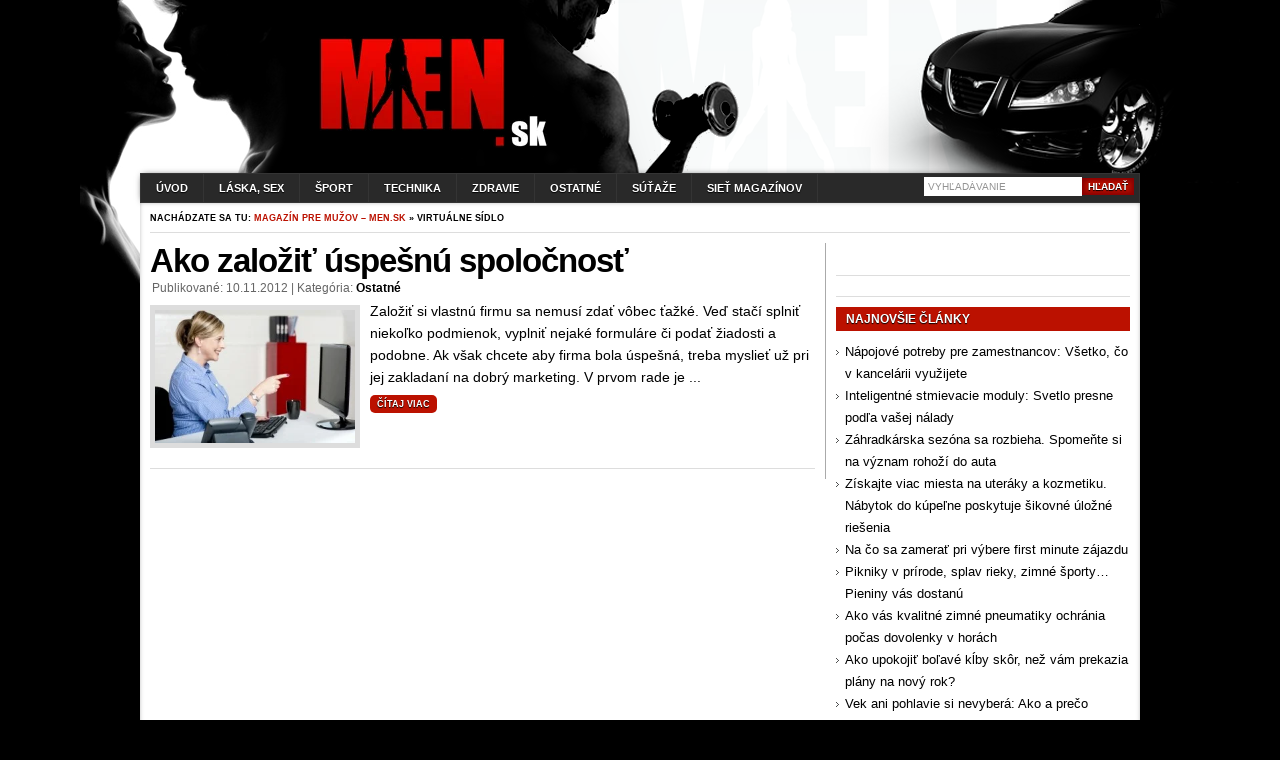

--- FILE ---
content_type: text/html; charset=UTF-8
request_url: https://men.sk/tag/virtualne-sidlo/
body_size: 5603
content:
<!DOCTYPE html PUBLIC "-//W3C//DTD XHTML 1.0 Transitional//EN" "http://www.w3.org/TR/xhtml1/DTD/xhtml1-transitional.dtd">
<html xmlns="http://www.w3.org/1999/xhtml" lang="sk-SK"><head><link rel="icon" href="https://men.sk/banner/menico.ico" type="image/x-icon"><link rel="alternate" type="application/rss+xml" title="Magazín pre mužov men.sk RSS Feed" href="https://men.sk/feed/"><link rel="alternate" type="application/atom+xml" title="Magazín pre mužov men.sk Atom Feed" href="https://men.sk/feed/atom/"><meta http-equiv="Content-Type" content="text/html; charset=UTF-8"><title>virtuálne sídlo | Magazín pre mužov - men.sk</title><link href="https://men.sk/wp-content/themes/stelar/style.css" rel="stylesheet" type="text/css"><!--[if IE]><link rel="stylesheet" type="text/css" href="https://men.sk/wp-content/themes/stelar/css/ie.css" /><![endif]--><link href="https://men.sk/wp-content/themes/stelar/css/dropmenu.css" rel="stylesheet" type="text/css"><link href="https://men.sk/wp-content/themes/stelar/css/comments.css" rel="stylesheet" type="text/css"><link href="https://men.sk/wp-content/themes/stelar/css/gallery.css" rel="stylesheet" type="text/css"><link href="https://men.sk/wp-content/themes/stelar/css/tabber.css" rel="stylesheet" type="text/css"><link rel="profile" href="https://gmpg.org/xfn/11"><link rel="pingback" href="https://men.sk/xmlrpc.php"><script type="text/javascript" src="https://men.sk/wp-content/themes/stelar/js/dropmenu.jquery.js"></script><script type="text/javascript" src="https://men.sk/wp-content/themes/stelar/js/dropmenu.js"></script><script type="text/javascript" src="https://men.sk/wp-content/themes/stelar/js/mootools.v1.11.js"></script><script type="text/javascript" src="https://men.sk/wp-content/themes/stelar/js/jd.gallery.v2.js"></script><script type="text/javascript" src="https://men.sk/wp-content/themes/stelar/js/jd.gallery.set.js"></script><script type="text/javascript" src="https://men.sk/wp-content/themes/stelar/js/jd.gallery.transitions.js"></script><script type="text/javascript" src="https://men.sk/wp-content/themes/stelar/js/tabber.js"></script><script type="text/javascript">
//<![CDATA[
document.write('<style type="text/css">.tabber{display:none;}<\/style>');
//]]>
</script><!-- All in One SEO Pack 3.1.1 by Michael Torbert of Semper Fi Web Designob_start_detected [-1,-1] --><link rel="canonical" href="https://men.sk/tag/virtualne-sidlo/"><!-- All in One SEO Pack --><link rel="dns-prefetch" href="//s.w.org"><link rel="alternate" type="application/rss+xml" title="KRSS kanál tagu Magazín pre mužov - men.sk » virtuálne sídlo" href="https://men.sk/tag/virtualne-sidlo/feed/"><script type="text/javascript">
			window._wpemojiSettings = {"baseUrl":"https:\/\/s.w.org\/images\/core\/emoji\/12.0.0-1\/72x72\/","ext":".png","svgUrl":"https:\/\/s.w.org\/images\/core\/emoji\/12.0.0-1\/svg\/","svgExt":".svg","source":{"concatemoji":"https:\/\/men.sk\/wp-includes\/js\/wp-emoji-release.min.js?ver=c9f55f9aa9e467f42301ab9d15761668"}};
			!function(e,a,t){var n,r,o,i=a.createElement("canvas"),p=i.getContext&&i.getContext("2d");function s(e,t){var a=String.fromCharCode;p.clearRect(0,0,i.width,i.height),p.fillText(a.apply(this,e),0,0);e=i.toDataURL();return p.clearRect(0,0,i.width,i.height),p.fillText(a.apply(this,t),0,0),e===i.toDataURL()}function c(e){var t=a.createElement("script");t.src=e,t.defer=t.type="text/javascript",a.getElementsByTagName("head")[0].appendChild(t)}for(o=Array("flag","emoji"),t.supports={everything:!0,everythingExceptFlag:!0},r=0;r<o.length;r++)t.supports[o[r]]=function(e){if(!p||!p.fillText)return!1;switch(p.textBaseline="top",p.font="600 32px Arial",e){case"flag":return s([55356,56826,55356,56819],[55356,56826,8203,55356,56819])?!1:!s([55356,57332,56128,56423,56128,56418,56128,56421,56128,56430,56128,56423,56128,56447],[55356,57332,8203,56128,56423,8203,56128,56418,8203,56128,56421,8203,56128,56430,8203,56128,56423,8203,56128,56447]);case"emoji":return!s([55357,56424,55356,57342,8205,55358,56605,8205,55357,56424,55356,57340],[55357,56424,55356,57342,8203,55358,56605,8203,55357,56424,55356,57340])}return!1}(o[r]),t.supports.everything=t.supports.everything&&t.supports[o[r]],"flag"!==o[r]&&(t.supports.everythingExceptFlag=t.supports.everythingExceptFlag&&t.supports[o[r]]);t.supports.everythingExceptFlag=t.supports.everythingExceptFlag&&!t.supports.flag,t.DOMReady=!1,t.readyCallback=function(){t.DOMReady=!0},t.supports.everything||(n=function(){t.readyCallback()},a.addEventListener?(a.addEventListener("DOMContentLoaded",n,!1),e.addEventListener("load",n,!1)):(e.attachEvent("onload",n),a.attachEvent("onreadystatechange",function(){"complete"===a.readyState&&t.readyCallback()})),(n=t.source||{}).concatemoji?c(n.concatemoji):n.wpemoji&&n.twemoji&&(c(n.twemoji),c(n.wpemoji)))}(window,document,window._wpemojiSettings);
		</script><style type="text/css">
img.wp-smiley,
img.emoji {
	display: inline !important;
	border: none !important;
	box-shadow: none !important;
	height: 1em !important;
	width: 1em !important;
	margin: 0 .07em !important;
	vertical-align: -0.1em !important;
	background: none !important;
	padding: 0 !important;
}
</style><link rel="stylesheet" id="wp-block-library-css" href="https://men.sk/wp-includes/css/dist/block-library/style.min.css?ver=c9f55f9aa9e467f42301ab9d15761668" type="text/css" media="all"><link rel="stylesheet" id="contact-form-7-css" href="https://men.sk/wp-content/plugins/contact-form-7/includes/css/styles.css?ver=5.1.3" type="text/css" media="all"><script>if (document.location.protocol != "https:") {document.location = document.URL.replace(/^http:/i, "https:");}</script><script type="text/javascript" src="https://men.sk/wp-includes/js/jquery/jquery.js?ver=1.12.4-wp"></script><script type="text/javascript" src="https://men.sk/wp-includes/js/jquery/jquery-migrate.min.js?ver=1.4.1"></script><link rel="https://api.w.org/" href="https://men.sk/wp-json/"><link rel="EditURI" type="application/rsd+xml" title="RSD" href="https://men.sk/xmlrpc.php?rsd"><link rel="wlwmanifest" type="application/wlwmanifest+xml" href="https://men.sk/wp-includes/wlwmanifest.xml"><meta property="og:title" content="Magazín pre mužov - men.sk"><meta property="og:type" content="blog"><meta property="og:url" content="https://men.sk"><meta property="og:image" content="https://men.sk/wp-content/plugins/facebook-likes-you/images/facebook.png"><meta property="og:site_name" content="Magazín pre mužov – men.sk"><style>
		img.fj-image:not([src]) {
		  visibility: hidden;
		}
	  </style></head><body data-rsssl="1" class="archive tag tag-virtualne-sidlo tag-327">

<div id="wrapper">
<div id="container">

<div id="header">
<div class="innerwrap">
<div id="siteinfo">
<a href="https://men.sk/" title="Magazín pre mužov – men.sk"><img src="https://k70vlq.5gcdn.net/ext/auto?src=https%3A%2F%2Fmen.sk%2Fbanner%2Flogomen.png&amp;sig=b960c12c7b03c662168d8fac063f63e093dde6dd5fded9fef24a5d75a1a30c40" alt="Magazín pre mužov – men.sk" class="fj-initialized"></a>
</div><!-- SITEINFO END -->
<div id="topbanner">
<img src="https://k70vlq.5gcdn.net/ext/auto?src=https%3A%2F%2Fmen.sk%2Fbanner%2Fnic.png&amp;sig=15a46c1d41750c7e2fb08a34905f32d60934e58ea69d0c37a0b465daeeb54c77" class="fj-initialized"></div><!-- TOPBANNER END -->
<div class="clearfix"></div>
</div><!-- INNERWRAP END -->
</div><!-- HEADER END -->

<div id="navigation">
<div class="innerwrap">
	<ul id="dropmenu" class="menu"><li id="home"><a href="https://men.sk/" title="Úvod">Úvod</a></li><li id="menu-item-18" class="menu-item menu-item-type-taxonomy menu-item-object-category menu-item-18"><a title="Láska, sex, vzťahy" href="https://men.sk/category/laska-sex-vztahy/">Láska, sex</a></li>
<li id="menu-item-21" class="menu-item menu-item-type-taxonomy menu-item-object-category menu-item-21"><a title="Šport" href="https://men.sk/category/sport/">Šport</a></li>
<li id="menu-item-19" class="menu-item menu-item-type-taxonomy menu-item-object-category menu-item-19"><a title="Technika" href="https://men.sk/category/technika/">Technika</a></li>
<li id="menu-item-22" class="menu-item menu-item-type-taxonomy menu-item-object-category menu-item-22"><a title="Zdravie" href="https://men.sk/category/zdravie/">Zdravie</a></li>
<li id="menu-item-20" class="menu-item menu-item-type-taxonomy menu-item-object-category menu-item-20"><a title="Ostatné" href="https://men.sk/category/ostatne/">Ostatné</a></li>
<li id="menu-item-129" class="menu-item menu-item-type-taxonomy menu-item-object-category menu-item-129"><a href="https://men.sk/category/sutaze/">Súťaže</a></li>
<li id="menu-item-735" class="menu-item menu-item-type-custom menu-item-object-custom menu-item-735"><a href="https://men.sk/siet-magazinov/">Sieť magazínov</a></li>
</ul><div id="topsearch">
<form method="get" id="searchform" action="https://men.sk/">
<input type="text" name="s" id="s" value="Vyhľadávanie" onfocus="if (this.value == 'Vyhľadávanie') {this.value = '';}" onblur="if (this.value == '') {this.value = 'Vyhľadávanie';}"><input type="submit" id="searchsubmit" value="Hľadať"></form>
</div><!-- TOPSEARCH END -->
<div class="clearfix"></div>
</div><!-- INNERWRAP END -->
</div><!-- NAVIGATION END -->


<div id="main">
<div class="innerwrap">
<div id="breadcrumbs">Nachádzate sa tu: <a href="https://men.sk" title="Magazín pre mužov – men.sk">Magazín pre mužov – men.sk</a> » virtuálne sídlo</div>

<div id="content">
<div id="contentinner">

<div id="post-entry">



<div class="post-meta" id="post-663">
<div class="post-info">
<h2><a href="https://men.sk/ako-zalozit-uspesnu-spolocnost/" rel="bookmark" title="Ako založiť úspešnú spoločnosť">Ako založiť úspešnú spoločnosť</a></h2>
<div class="post-date">
Publikované: 10.11.2012 | Kategória: <a href="https://men.sk/category/ostatne/" title="Všetky články v kategórii Ostatné">Ostatné</a>   </div><!-- POST DATE END -->
</div><!-- POST INFO END -->


<div class="post-content">
<img width="200" height="133" src="https://k70vlq.5gcdn.net/ext/fit_200x133,auto?src=https%3A%2F%2Fmen.sk%2Fwp-content%2Fuploads%2F2012%2F11%2FID-100109214.jpg&amp;sig=abf1ea4b39ef6561ebe1a931e6cea9e07915236f6f03374c99e6ad89f7e857e3" class="alignleft wp-post-image fj-initialized" alt="" srcset="https://k70vlq.5gcdn.net/ext/resize_400,auto?src=https%3A%2F%2Fmen.sk%2Fwp-content%2Fuploads%2F2012%2F11%2FID-100109214.jpg&amp;sig=abf1ea4b39ef6561ebe1a931e6cea9e07915236f6f03374c99e6ad89f7e857e3 400w, https://k70vlq.5gcdn.net/ext/resize_300,auto?src=https%3A%2F%2Fmen.sk%2Fwp-content%2Fuploads%2F2012%2F11%2FID-100109214-300x199.jpg&amp;sig=d0e51f6d220c4139d25cf97cc92b7ad5045c5bd1833d3d53438a073cddd4fe19 300w" sizes="(max-width: 200px) 100vw, 200px">Založiť si vlastnú firmu sa nemusí zdať vôbec ťažké. Veď stačí splniť niekoľko podmienok, vyplniť nejaké formuláre či podať žiadosti a podobne. Ak však chcete aby firma bola úspešná, treba myslieť už pri jej zakladaní na dobrý marketing.

V prvom rade je ...<div class="readmore"><a href="https://men.sk/ako-zalozit-uspesnu-spolocnost/" title="Ako založiť úspešnú spoločnosť">Čítaj viac</a></div>
<div class="clearfix"></div>
</div><!-- POST CONTENT END -->
<div class="clearfix"></div>
</div><!-- POST META 663 END -->



</div><!-- POST ENTRY END -->


<div id="post-navigator">
<div class="alignright"></div>
<div class="alignleft"></div>
<div class="clearfix"></div>
</div>


</div><!-- CONTENTINNER END -->
</div><!-- CONTENT END -->

<div id="sidebar">
<div id="sidebarinner">
<ul class="sidebar_list"><li id="text-2" class="widget widget_text">			<div class="textwidget"><div align="center">
<div align="center"><div class="fb-like-box" data-href="http://www.facebook.com/pages/Mensk-magazín-pre-mužov/314691205234130" data-width="290" data-height="290" data-show-faces="true" data-stream="false" data-header="false"></div></div>
<br></div>
		<li id="php_widget-3" class="widget php_widget"><div align="center">
</div></li>		<li id="recent-posts-2" class="widget widget_recent_entries">		<h6>Najnovšie články</h6>		<ul><li>
					<a href="https://men.sk/napojove-potreby-pre-zamestnancov-vsetko-co-v-kancelarii-vyuzijete/">Nápojové potreby pre zamestnancov: Všetko, čo v kancelárii využijete</a>
									</li>
											<li>
					<a href="https://men.sk/inteligentne-stmievacie-moduly-svetlo-presne-podla-vasej-nalady/">Inteligentné stmievacie moduly: Svetlo presne podľa vašej nálady</a>
									</li>
											<li>
					<a href="https://men.sk/zahradkarska-sezona-sa-rozbieha-spomente-si-na-vyznam-rohozi-do-auta/">Záhradkárska sezóna sa rozbieha. Spomeňte si na význam rohoží do auta</a>
									</li>
											<li>
					<a href="https://men.sk/ziskajte-viac-miesta-na-uteraky-a-kozmetiku-nabytok-do-kupelne-poskytuje-sikovne-ulozne-riesenia/">Získajte viac miesta na uteráky a kozmetiku. Nábytok do kúpeľne poskytuje šikovné úložné riešenia</a>
									</li>
											<li>
					<a href="https://men.sk/na-co-sa-zamerat-pri-vybere-first-minute-zajazdu/">Na čo sa zamerať pri výbere first minute zájazdu</a>
									</li>
											<li>
					<a href="https://men.sk/pikniky-v-prirode-splav-rieky-zimne-sporty-pieniny-vas-dostanu/">Pikniky v prírode, splav rieky, zimné športy… Pieniny vás dostanú</a>
									</li>
											<li>
					<a href="https://men.sk/ako-vas-kvalitne-zimne-pneumatiky-ochrania-pocas-dovolenky-v-horach/">Ako vás kvalitné zimné pneumatiky ochránia počas dovolenky v horách</a>
									</li>
											<li>
					<a href="https://men.sk/ako-upokojit-bolave-klby-skor-nez-vam-prekazia-plany-na-novy-rok/">Ako upokojiť boľavé kĺby skôr, než vám prekazia plány na nový rok?</a>
									</li>
											<li>
					<a href="https://men.sk/vek-ani-pohlavie-si-nevybera-ako-a-preco-bojovat-s-vysokym-krvnym-tlakom/">Vek ani pohlavie si nevyberá: Ako a prečo bojovať s vysokým krvným tlakom</a>
									</li>
											<li>
					<a href="https://men.sk/straca-sa-vase-libido-rychlejsie-ako-decembrovy-sneh/">Stráca sa vaše libido rýchlejšie ako decembrový sneh?</a>
									</li>
					</ul></li><!-- SIDEBARLIST END -->
</div><!-- SIDEBARINNER END -->
</li></ul></div><!-- SIDEBAR END -->

<div class="clearfix"></div>
</div><!-- INNERWRAP END -->
</div><!-- MAIN END -->

<div id="footer">

<div align="center"><a href="https://men.sk/kontaktujte-nas/" title="Kontaktujte nás">Kontaktujte nás</a> </div><br><div id="footer-left">



<div id="devlink">Stelar WP Theme By <a href="http://www.thefitnesschronicles.com/206/full-body-workout-routine/" target="_blank">Full Body Workout</a></div><div id="credits">Thanks to <a href="http://www.thefitnesschronicles.com/322/squats/" target="_blank">Squat</a> | <a href="http://www.thefitnesschronicles.com/328/pull-ups/" target="_blank">Pull Up</a> | <a href="http://taylorlautnerworkoutroutine.org/" target="_blank">Taylor Lautner Workout Routine</a></div>
</div><!-- FOOTER LEFT END -->
<div id="footer-right">
Copyright © 2026. All Rights Reserved.
</div><!-- FOOTER RIGHT END -->
<div class="clearfix"></div>

	<div id="fb-root"></div>
	<script>(function(d, s, id) {
	var js, fjs = d.getElementsByTagName(s)[0];
	if (d.getElementById(id)) return;
	js = d.createElement(s); js.id = id;
	js.src = "//connect.facebook.net/sk_SK/all.js#xfbml=1&appId=165570960176857";
	fjs.parentNode.insertBefore(js, fjs);
	}(document, 'script', 'facebook-jssdk'));</script><script type="text/javascript">
/* <![CDATA[ */
var wpcf7 = {"apiSettings":{"root":"https:\/\/men.sk\/wp-json\/contact-form-7\/v1","namespace":"contact-form-7\/v1"}};
/* ]]> */
</script><script type="text/javascript" src="https://men.sk/wp-content/plugins/contact-form-7/includes/js/scripts.js?ver=5.1.3"></script><script type="text/javascript" src="https://men.sk/wp-includes/js/wp-embed.min.js?ver=c9f55f9aa9e467f42301ab9d15761668"></script></div><!-- FOOTER END -->

</div><!-- CONTAINER END -->
</div><!-- WRAPPER END -->

</div></body></html>


--- FILE ---
content_type: application/javascript
request_url: https://men.sk/wp-content/themes/stelar/js/tabber.js
body_size: 5275
content:
/*==================================================
  $Id: tabber.js,v 1.9 2006/04/27 20:51:51 pat Exp $
  tabber.js by Patrick Fitzgerald pat@barelyfitz.com

  Documentation can be found at the following URL:
  http://www.barelyfitz.com/projects/tabber/

  License (http://www.opensource.org/licenses/mit-license.php)

  Copyright (c) 2006 Patrick Fitzgerald

  Permission is hereby granted, free of charge, to any person
  obtaining a copy of this software and associated documentation files
  (the "Software"), to deal in the Software without restriction,
  including without limitation the rights to use, copy, modify, merge,
  publish, distribute, sublicense, and/or sell copies of the Software,
  and to permit persons to whom the Software is furnished to do so,
  subject to the following conditions:

  The above copyright notice and this permission notice shall be
  included in all copies or substantial portions of the Software.

  THE SOFTWARE IS PROVIDED "AS IS", WITHOUT WARRANTY OF ANY KIND,
  EXPRESS OR IMPLIED, INCLUDING BUT NOT LIMITED TO THE WARRANTIES OF
  MERCHANTABILITY, FITNESS FOR A PARTICULAR PURPOSE AND
  NONINFRINGEMENT. IN NO EVENT SHALL THE AUTHORS OR COPYRIGHT HOLDERS
  BE LIABLE FOR ANY CLAIM, DAMAGES OR OTHER LIABILITY, WHETHER IN AN
  ACTION OF CONTRACT, TORT OR OTHERWISE, ARISING FROM, OUT OF OR IN
  CONNECTION WITH THE SOFTWARE OR THE USE OR OTHER DEALINGS IN THE
  SOFTWARE.
  ==================================================*/

function tabberObj(argsObj)
{
  var arg; /* name of an argument to override */

  /* Element for the main tabber div. If you supply this in argsObj,
     then the init() method will be called.
  */
  this.div = null;

  /* Class of the main tabber div */
  this.classMain = "tabber";

  /* Rename classMain to classMainLive after tabifying
     (so a different style can be applied)
  */
  this.classMainLive = "tabberlive";

  /* Class of each DIV that contains a tab */
  this.classTab = "tabbertab";

  /* Class to indicate which tab should be active on startup */
  this.classTabDefault = "tabbertabdefault";

  /* Class for the navigation UL */
  this.classNav = "tabbernav";

  /* When a tab is to be hidden, instead of setting display='none', we
     set the class of the div to classTabHide. In your screen
     stylesheet you should set classTabHide to display:none.  In your
     print stylesheet you should set display:block to ensure that all
     the information is printed.
  */
  this.classTabHide = "tabbertabhide";

  /* Class to set the navigation LI when the tab is active, so you can
     use a different style on the active tab.
  */
  this.classNavActive = "tabberactive";

  /* Elements that might contain the title for the tab, only used if a
     title is not specified in the TITLE attribute of DIV classTab.
  */
  this.titleElements = ['h3','h4','h5','h6'];

  /* Should we strip out the HTML from the innerHTML of the title elements?
     This should usually be true.
  */
  this.titleElementsStripHTML = true;

  /* If the user specified the tab names using a TITLE attribute on
     the DIV, then the browser will display a tooltip whenever the
     mouse is over the DIV. To prevent this tooltip, we can remove the
     TITLE attribute after getting the tab name.
  */
  this.removeTitle = true;

  /* If you want to add an id to each link set this to true */
  this.addLinkId = false;

  /* If addIds==true, then you can set a format for the ids.
     <tabberid> will be replaced with the id of the main tabber div.
     <tabnumberzero> will be replaced with the tab number
       (tab numbers starting at zero)
     <tabnumberone> will be replaced with the tab number
       (tab numbers starting at one)
     <tabtitle> will be replaced by the tab title
       (with all non-alphanumeric characters removed)
   */
  this.linkIdFormat = '<tabberid>nav<tabnumberone>';

  /* You can override the defaults listed above by passing in an object:
     var mytab = new tabber({property:value,property:value});
  */
  for (arg in argsObj) { this[arg] = argsObj[arg]; }

  /* Create regular expressions for the class names; Note: if you
     change the class names after a new object is created you must
     also change these regular expressions.
  */
  this.REclassMain = new RegExp('\\b' + this.classMain + '\\b', 'gi');
  this.REclassMainLive = new RegExp('\\b' + this.classMainLive + '\\b', 'gi');
  this.REclassTab = new RegExp('\\b' + this.classTab + '\\b', 'gi');
  this.REclassTabDefault = new RegExp('\\b' + this.classTabDefault + '\\b', 'gi');
  this.REclassTabHide = new RegExp('\\b' + this.classTabHide + '\\b', 'gi');

  /* Array of objects holding info about each tab */
  this.tabs = new Array();

  /* If the main tabber div was specified, call init() now */
  if (this.div) {

    this.init(this.div);

    /* We don't need the main div anymore, and to prevent a memory leak
       in IE, we must remove the circular reference between the div
       and the tabber object. */
    this.div = null;
  }
}


/*--------------------------------------------------
  Methods for tabberObj
  --------------------------------------------------*/


tabberObj.prototype.init = function(e)
{
  /* Set up the tabber interface.

     e = element (the main containing div)

     Example:
     init(document.getElementById('mytabberdiv'))
   */

  var
  childNodes, /* child nodes of the tabber div */
  i, i2, /* loop indices */
  t, /* object to store info about a single tab */
  defaultTab=0, /* which tab to select by default */
  DOM_ul, /* tabbernav list */
  DOM_li, /* tabbernav list item */
  DOM_a, /* tabbernav link */
  aId, /* A unique id for DOM_a */
  headingElement; /* searching for text to use in the tab */

  /* Verify that the browser supports DOM scripting */
  if (!document.getElementsByTagName) { return false; }

  /* If the main DIV has an ID then save it. */
  if (e.id) {
    this.id = e.id;
  }

  /* Clear the tabs array (but it should normally be empty) */
  this.tabs.length = 0;

  /* Loop through an array of all the child nodes within our tabber element. */
  childNodes = e.childNodes;
  for(i=0; i < childNodes.length; i++) {

    /* Find the nodes where class="tabbertab" */
    if(childNodes[i].className &&
       childNodes[i].className.match(this.REclassTab)) {
      
      /* Create a new object to save info about this tab */
      t = new Object();
      
      /* Save a pointer to the div for this tab */
      t.div = childNodes[i];
      
      /* Add the new object to the array of tabs */
      this.tabs[this.tabs.length] = t;

      /* If the class name contains classTabDefault,
	 then select this tab by default.
      */
      if (childNodes[i].className.match(this.REclassTabDefault)) {
	defaultTab = this.tabs.length-1;
      }
    }
  }

  /* Create a new UL list to hold the tab headings */
  DOM_ul = document.createElement("ul");
  DOM_ul.className = this.classNav;
  
  /* Loop through each tab we found */
  for (i=0; i < this.tabs.length; i++) {

    t = this.tabs[i];

    /* Get the label to use for this tab:
       From the title attribute on the DIV,
       Or from one of the this.titleElements[] elements,
       Or use an automatically generated number.
     */
    t.headingText = t.div.title;

    /* Remove the title attribute to prevent a tooltip from appearing */
    if (this.removeTitle) { t.div.title = ''; }

    if (!t.headingText) {

      /* Title was not defined in the title of the DIV,
	 So try to get the title from an element within the DIV.
	 Go through the list of elements in this.titleElements
	 (typically heading elements ['h2','h3','h4'])
      */
      for (i2=0; i2<this.titleElements.length; i2++) {
	headingElement = t.div.getElementsByTagName(this.titleElements[i2])[0];
	if (headingElement) {
	  t.headingText = headingElement.innerHTML;
	  if (this.titleElementsStripHTML) {
	    t.headingText.replace(/<br>/gi," ");
	    t.headingText = t.headingText.replace(/<[^>]+>/g,"");
	  }
	  break;
	}
      }
    }

    if (!t.headingText) {
      /* Title was not found (or is blank) so automatically generate a
         number for the tab.
      */
      t.headingText = i + 1;
    }

    /* Create a list element for the tab */
    DOM_li = document.createElement("li");

    /* Save a reference to this list item so we can later change it to
       the "active" class */
    t.li = DOM_li;

    /* Create a link to activate the tab */
    DOM_a = document.createElement("a");
    DOM_a.appendChild(document.createTextNode(t.headingText));
    DOM_a.href = "javascript:void(null);";
    DOM_a.title = t.headingText;
    DOM_a.onclick = this.navClick;

    /* Add some properties to the link so we can identify which tab
       was clicked. Later the navClick method will need this.
    */
    DOM_a.tabber = this;
    DOM_a.tabberIndex = i;

    /* Do we need to add an id to DOM_a? */
    if (this.addLinkId && this.linkIdFormat) {

      /* Determine the id name */
      aId = this.linkIdFormat;
      aId = aId.replace(/<tabberid>/gi, this.id);
      aId = aId.replace(/<tabnumberzero>/gi, i);
      aId = aId.replace(/<tabnumberone>/gi, i+1);
      aId = aId.replace(/<tabtitle>/gi, t.headingText.replace(/[^a-zA-Z0-9\-]/gi, ''));

      DOM_a.id = aId;
    }

    /* Add the link to the list element */
    DOM_li.appendChild(DOM_a);

    /* Add the list element to the list */
    DOM_ul.appendChild(DOM_li);
  }

  /* Add the UL list to the beginning of the tabber div */
  e.insertBefore(DOM_ul, e.firstChild);

  /* Make the tabber div "live" so different CSS can be applied */
  e.className = e.className.replace(this.REclassMain, this.classMainLive);

  /* Activate the default tab, and do not call the onclick handler */
  this.tabShow(defaultTab);

  /* If the user specified an onLoad function, call it now. */
  if (typeof this.onLoad == 'function') {
    this.onLoad({tabber:this});
  }

  return this;
};


tabberObj.prototype.navClick = function(event)
{
  /* This method should only be called by the onClick event of an <A>
     element, in which case we will determine which tab was clicked by
     examining a property that we previously attached to the <A>
     element.

     Since this was triggered from an onClick event, the variable
     "this" refers to the <A> element that triggered the onClick
     event (and not to the tabberObj).

     When tabberObj was initialized, we added some extra properties
     to the <A> element, for the purpose of retrieving them now. Get
     the tabberObj object, plus the tab number that was clicked.
  */

  var
  rVal, /* Return value from the user onclick function */
  a, /* element that triggered the onclick event */
  self, /* the tabber object */
  tabberIndex, /* index of the tab that triggered the event */
  onClickArgs; /* args to send the onclick function */

  a = this;
  if (!a.tabber) { return false; }

  self = a.tabber;
  tabberIndex = a.tabberIndex;

  /* Remove focus from the link because it looks ugly.
     I don't know if this is a good idea...
  */
  a.blur();

  /* If the user specified an onClick function, call it now.
     If the function returns false then do not continue.
  */
  if (typeof self.onClick == 'function') {

    onClickArgs = {'tabber':self, 'index':tabberIndex, 'event':event};

    /* IE uses a different way to access the event object */
    if (!event) { onClickArgs.event = window.event; }

    rVal = self.onClick(onClickArgs);
    if (rVal === false) { return false; }
  }

  self.tabShow(tabberIndex);

  return false;
};


tabberObj.prototype.tabHideAll = function()
{
  var i; /* counter */

  /* Hide all tabs and make all navigation links inactive */
  for (i = 0; i < this.tabs.length; i++) {
    this.tabHide(i);
  }
};


tabberObj.prototype.tabHide = function(tabberIndex)
{
  var div;

  if (!this.tabs[tabberIndex]) { return false; }

  /* Hide a single tab and make its navigation link inactive */
  div = this.tabs[tabberIndex].div;

  /* Hide the tab contents by adding classTabHide to the div */
  if (!div.className.match(this.REclassTabHide)) {
    div.className += ' ' + this.classTabHide;
  }
  this.navClearActive(tabberIndex);

  return this;
};


tabberObj.prototype.tabShow = function(tabberIndex)
{
  /* Show the tabberIndex tab and hide all the other tabs */

  var div;

  if (!this.tabs[tabberIndex]) { return false; }

  /* Hide all the tabs first */
  this.tabHideAll();

  /* Get the div that holds this tab */
  div = this.tabs[tabberIndex].div;

  /* Remove classTabHide from the div */
  div.className = div.className.replace(this.REclassTabHide, '');

  /* Mark this tab navigation link as "active" */
  this.navSetActive(tabberIndex);

  /* If the user specified an onTabDisplay function, call it now. */
  if (typeof this.onTabDisplay == 'function') {
    this.onTabDisplay({'tabber':this, 'index':tabberIndex});
  }

  return this;
};

tabberObj.prototype.navSetActive = function(tabberIndex)
{
  /* Note: this method does *not* enforce the rule
     that only one nav item can be active at a time.
  */

  /* Set classNavActive for the navigation list item */
  this.tabs[tabberIndex].li.className = this.classNavActive;

  return this;
};


tabberObj.prototype.navClearActive = function(tabberIndex)
{
  /* Note: this method does *not* enforce the rule
     that one nav should always be active.
  */

  /* Remove classNavActive from the navigation list item */
  this.tabs[tabberIndex].li.className = '';

  return this;
};


/*==================================================*/


function tabberAutomatic(tabberArgs)
{
  /* This function finds all DIV elements in the document where
     class=tabber.classMain, then converts them to use the tabber
     interface.

     tabberArgs = an object to send to "new tabber()"
  */
  var
    tempObj, /* Temporary tabber object */
    divs, /* Array of all divs on the page */
    i; /* Loop index */

  if (!tabberArgs) { tabberArgs = {}; }

  /* Create a tabber object so we can get the value of classMain */
  tempObj = new tabberObj(tabberArgs);

  /* Find all DIV elements in the document that have class=tabber */

  /* First get an array of all DIV elements and loop through them */
  divs = document.getElementsByTagName("div");
  for (i=0; i < divs.length; i++) {
    
    /* Is this DIV the correct class? */
    if (divs[i].className &&
	divs[i].className.match(tempObj.REclassMain)) {
      
      /* Now tabify the DIV */
      tabberArgs.div = divs[i];
      divs[i].tabber = new tabberObj(tabberArgs);
    }
  }
  
  return this;
}


/*==================================================*/


function tabberAutomaticOnLoad(tabberArgs)
{
  /* This function adds tabberAutomatic to the window.onload event,
     so it will run after the document has finished loading.
  */
  var oldOnLoad;

  if (!tabberArgs) { tabberArgs = {}; }

  /* Taken from: http://simon.incutio.com/archive/2004/05/26/addLoadEvent */

  oldOnLoad = window.onload;
  if (typeof window.onload != 'function') {
    window.onload = function() {
      tabberAutomatic(tabberArgs);
    };
  } else {
    window.onload = function() {
      oldOnLoad();
      tabberAutomatic(tabberArgs);
    };
  }
}


/*==================================================*/


/* Run tabberAutomaticOnload() unless the "manualStartup" option was specified */

if (typeof tabberOptions == 'undefined') {

    tabberAutomaticOnLoad();

} else {

  if (!tabberOptions['manualStartup']) {
    tabberAutomaticOnLoad(tabberOptions);
  }

}
